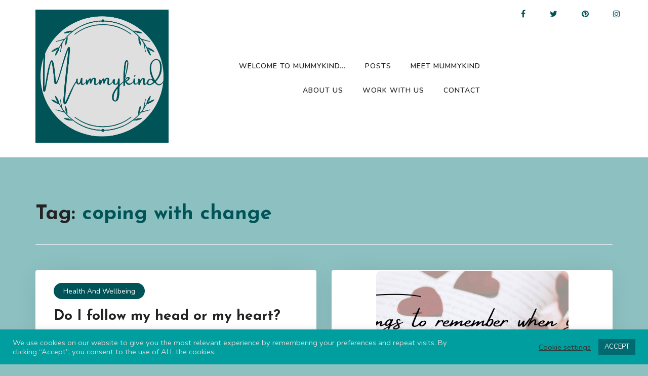

--- FILE ---
content_type: text/html; charset=utf-8
request_url: https://www.google.com/recaptcha/api2/aframe
body_size: 268
content:
<!DOCTYPE HTML><html><head><meta http-equiv="content-type" content="text/html; charset=UTF-8"></head><body><script nonce="-jC8GpZ7E6UF0eNn3zuWug">/** Anti-fraud and anti-abuse applications only. See google.com/recaptcha */ try{var clients={'sodar':'https://pagead2.googlesyndication.com/pagead/sodar?'};window.addEventListener("message",function(a){try{if(a.source===window.parent){var b=JSON.parse(a.data);var c=clients[b['id']];if(c){var d=document.createElement('img');d.src=c+b['params']+'&rc='+(localStorage.getItem("rc::a")?sessionStorage.getItem("rc::b"):"");window.document.body.appendChild(d);sessionStorage.setItem("rc::e",parseInt(sessionStorage.getItem("rc::e")||0)+1);localStorage.setItem("rc::h",'1769544218699');}}}catch(b){}});window.parent.postMessage("_grecaptcha_ready", "*");}catch(b){}</script></body></html>